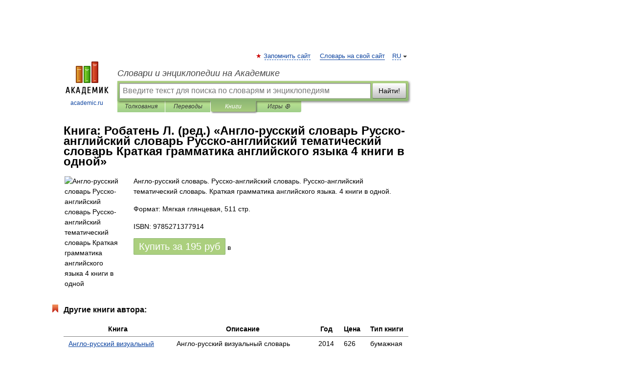

--- FILE ---
content_type: text/html; charset=UTF-8
request_url: https://books.academic.ru/book.nsf/65317957/%D0%90%D0%BD%D0%B3%D0%BB%D0%BE-%D1%80%D1%83%D1%81%D1%81%D0%BA%D0%B8%D0%B9+%D1%81%D0%BB%D0%BE%D0%B2%D0%B0%D1%80%D1%8C+%D0%A0%D1%83%D1%81%D1%81%D0%BA%D0%BE-%D0%B0%D0%BD%D0%B3%D0%BB%D0%B8%D0%B9%D1%81%D0%BA%D0%B8%D0%B9+%D1%81%D0%BB%D0%BE%D0%B2%D0%B0%D1%80%D1%8C+%D0%A0%D1%83%D1%81%D1%81%D0%BA%D0%BE-%D0%B0%D0%BD%D0%B3%D0%BB%D0%B8%D0%B9%D1%81%D0%BA%D0%B8%D0%B9+%D1%82%D0%B5%D0%BC%D0%B0%D1%82%D0%B8%D1%87%D0%B5%D1%81%D0%BA%D0%B8%D0%B9+%D1%81%D0%BB%D0%BE%D0%B2%D0%B0%D1%80%D1%8C+%D0%9A%D1%80%D0%B0%D1%82%D0%BA%D0%B0%D1%8F+%D0%B3%D1%80%D0%B0%D0%BC%D0%BC%D0%B0%D1%82%D0%B8%D0%BA%D0%B0+%D0%B0%D0%BD%D0%B3%D0%BB%D0%B8%D0%B9%D1%81%D0%BA%D0%BE%D0%B3%D0%BE+%D1%8F%D0%B7%D1%8B%D0%BA%D0%B0+4+%D0%BA%D0%BD%D0%B8%D0%B3%D0%B8+%D0%B2+%D0%BE%D0%B4%D0%BD%D0%BE%D0%B9
body_size: 12254
content:
<!DOCTYPE html>
<html lang="ru">
<head>


        <!-- Yandex.Market Widget -->
        <script async src="https://aflt.market.yandex.ru/widget/script/api" type="text/javascript"></script>
        <script type="text/javascript">
            (function (w) {
                function start() {
                    w.removeEventListener("YaMarketAffiliateLoad", start);
                    w.YaMarketAffiliate.createWidget({
                        containerId: "marketWidget",
                        type: "offers",
                        params: {
                            clid: 2300376,
                            metrikaCounterId: 40185884,
                            searchText: "Англо-русский словарь Русско-английский словарь Русско-английский тематический словарь Краткая грамматика английского языка 4 книги в одной",
                            themeId: 2,
                        }
                    });
                    w.YaMarketAffiliate.createWidget({
                        containerId: "marketWidget1",
                        type: "models",
                        params: {
                            clid: 2300376,
                            metrikaCounterId: 40185884,
                            searchText: "Англо-русский словарь Русско-английский словарь Русско-английский тематический словарь Краткая грамматика английского языка 4 книги в одной",
                            themeId: 4
                        }
                    });
                    w.YaMarketAffiliate.createWidget({
                        containerId: "marketWidget2",
                        type: "models",
                        params: {
                            clid: 2300376,
                            metrikaCounterId: 40185884,
                            searchText: "Англо-русский словарь Русско-английский словарь Русско-английский тематический словарь Краткая грамматика английского языка 4 книги в одной",
                            searchType: "also_viewed",
                            themeId: 1
                        }
                    });
                    w.YaMarketAffiliate.createWidget({
                        containerId: "marketWidget3",
                        type: "models",
                        params: {
                            clid: 2300376,
                            metrikaCounterId: 40185884,
                            searchText: "Англо-русский словарь Русско-английский словарь Русско-английский тематический словарь Краткая грамматика английского языка 4 книги в одной",
                            searchType: "accessories",
                            themeId: 1
                        }
                    });
                }

                w.YaMarketAffiliate
                    ? start()
                    : w.addEventListener("YaMarketAffiliateLoad", start);
            })(window);
        </script>
        <!-- End Yandex.Market Widget -->

	<meta http-equiv="Content-Type" content="text/html; charset=utf-8" />
	<title>Книга: Робатень Л. (ред.). Англо-русский словарь Русско-английский словарь Русско-английский тематический словарь Краткая грамматика английского языка 4 книги в одной</title>
	<meta name="Description" content="Англо-русский словарь. Русско-английский словарь. Русско-английский тематический словарь. Краткая грамматика английского языка. 4 книги в одной." />
	<!-- type: desktop C: ru  -->
	<meta name="Keywords" content="Книга" />

 
	<!--[if IE]>
	<meta http-equiv="cleartype" content="on" />
	<meta http-equiv="msthemecompatible" content="no"/>
	<![endif]-->

	<meta name="viewport" content="width=device-width, initial-scale=1, minimum-scale=1">

	
    <meta http-equiv='x-dns-prefetch-control' content='on'>
    <link rel="dns-prefetch" href="https://ajax.googleapis.com">
    <link rel="dns-prefetch" href="https://www.googletagservices.com">
    <link rel="dns-prefetch" href="https://www.google-analytics.com">
    <link rel="dns-prefetch" href="https://pagead2.googlesyndication.com">
    <link rel="dns-prefetch" href="https://ajax.googleapis.com">
    <link rel="dns-prefetch" href="https://an.yandex.ru">
    <link rel="dns-prefetch" href="https://mc.yandex.ru">

    <link rel="preload" href="/images/Logo.png"   as="image" >
    <link rel="preload" href="/images/Logo_h.png" as="image" >

	<meta property="og:title" content="Книга: Робатень Л. (ред.). Англо-русский словарь Русско-английский словарь Русско-английский тематический словарь Краткая грамматика английского языка 4 книги в одной" />
	<meta property="og:type" content="article" />
	<meta property="og:url" content="https://books.academic.ru/book.nsf/65317957/%D0%90%D0%BD%D0%B3%D0%BB%D0%BE-%D1%80%D1%83%D1%81%D1%81%D0%BA%D0%B8%D0%B9+%D1%81%D0%BB%D0%BE%D0%B2%D0%B0%D1%80%D1%8C+%D0%A0%D1%83%D1%81%D1%81%D0%BA%D0%BE-%D0%B0%D0%BD%D0%B3%D0%BB%D0%B8%D0%B9%D1%81%D0%BA%D0%B8%D0%B9+%D1%81%D0%BB%D0%BE%D0%B2%D0%B0%D1%80%D1%8C+%D0%A0%D1%83%D1%81%D1%81%D0%BA%D0%BE-%D0%B0%D0%BD%D0%B3%D0%BB%D0%B8%D0%B9%D1%81%D0%BA%D0%B8%D0%B9+%D1%82%D0%B5%D0%BC%D0%B0%D1%82%D0%B8%D1%87%D0%B5%D1%81%D0%BA%D0%B8%D0%B9+%D1%81%D0%BB%D0%BE%D0%B2%D0%B0%D1%80%D1%8C+%D0%9A%D1%80%D0%B0%D1%82%D0%BA%D0%B0%D1%8F+%D0%B3%D1%80%D0%B0%D0%BC%D0%BC%D0%B0%D1%82%D0%B8%D0%BA%D0%B0+%D0%B0%D0%BD%D0%B3%D0%BB%D0%B8%D0%B9%D1%81%D0%BA%D0%BE%D0%B3%D0%BE+%D1%8F%D0%B7%D1%8B%D0%BA%D0%B0+4+%D0%BA%D0%BD%D0%B8%D0%B3%D0%B8+%D0%B2+%D0%BE%D0%B4%D0%BD%D0%BE%D0%B9" />
	<meta property="og:image" content="https://academic.ru/images/Logo_social_ru.png?3" />
	<meta property="og:description" content="Англо-русский словарь. Русско-английский словарь. Русско-английский тематический словарь. Краткая грамматика английского языка. 4 книги в одной." />
	<meta property="og:site_name" content="Словари и энциклопедии на Академике" />
	<link rel="search" type="application/opensearchdescription+xml" title="Словари и энциклопедии на Академике" href="//dic.academic.ru/dicsearch.xml" />
	<meta name="ROBOTS" content="ALL" />
	<link rel="canonical" href="https://books.academic.ru/book.nsf/65317957/%D0%90%D0%BD%D0%B3%D0%BB%D0%BE-%D1%80%D1%83%D1%81%D1%81%D0%BA%D0%B8%D0%B9+%D1%81%D0%BB%D0%BE%D0%B2%D0%B0%D1%80%D1%8C+%D0%A0%D1%83%D1%81%D1%81%D0%BA%D0%BE-%D0%B0%D0%BD%D0%B3%D0%BB%D0%B8%D0%B9%D1%81%D0%BA%D0%B8%D0%B9+%D1%81%D0%BB%D0%BE%D0%B2%D0%B0%D1%80%D1%8C+%D0%A0%D1%83%D1%81%D1%81%D0%BA%D0%BE-%D0%B0%D0%BD%D0%B3%D0%BB%D0%B8%D0%B9%D1%81%D0%BA%D0%B8%D0%B9+%D1%82%D0%B5%D0%BC%D0%B0%D1%82%D0%B8%D1%87%D0%B5%D1%81%D0%BA%D0%B8%D0%B9+%D1%81%D0%BB%D0%BE%D0%B2%D0%B0%D1%80%D1%8C+%D0%9A%D1%80%D0%B0%D1%82%D0%BA%D0%B0%D1%8F+%D0%B3%D1%80%D0%B0%D0%BC%D0%BC%D0%B0%D1%82%D0%B8%D0%BA%D0%B0+%D0%B0%D0%BD%D0%B3%D0%BB%D0%B8%D0%B9%D1%81%D0%BA%D0%BE%D0%B3%D0%BE+%D1%8F%D0%B7%D1%8B%D0%BA%D0%B0+4+%D0%BA%D0%BD%D0%B8%D0%B3%D0%B8+%D0%B2+%D0%BE%D0%B4%D0%BD%D0%BE%D0%B9" />

<!-- d/t desktop  -->

    <script>
      window.CaramelDomain = "academic.ru";
      const caramelJS = document.createElement('script'); 
      caramelJS.src = "https://ads.digitalcaramel.com/caramel.js?ts="+new Date().getTime();
      caramelJS.async = true;
      document.head.appendChild(caramelJS);
    </script>


    <script>window.yaContextCb = window.yaContextCb || [] </script> 
    <script async src="https://yandex.ru/ads/system/context.js"></script>

    
<!-- +++++ ab_flag=1 fa_flag=2 +++++ -->

<style type="text/css">
div.hidden,#sharemenu,div.autosuggest,#contextmenu,#ad_top,#ad_bottom,#ad_right,#ad_top2,#restrictions,#footer ul + div,#TerminsNavigationBar,#top-menu,#lang,#search-tabs,#search-box .translate-lang,#translate-arrow,#dic-query,#logo img.h,#t-direction-head,#langbar,.smm{display:none}p,ul{list-style-type:none;margin:0 0 15px}ul li{margin-bottom:6px}.content ul{list-style-type:disc}*{padding:0;margin:0}html,body{height:100%}body{padding:0;margin:0;color:#000;font:14px Helvetica,Arial,Tahoma,sans-serif;background:#fff;line-height:1.5em}a{color:#0d44a0;text-decoration:none}h1{font-size:24px;margin:0 0 18px}h2{font-size:20px;margin:0 0 14px}h3{font-size:16px;margin:0 0 10px}h1 a,h2 a{color:#454545!important}#page{margin:0 auto}#page{min-height:100%;position:relative;padding-top:105px}#page{width:720px;padding-right:330px}* html #page{height:100%}#header{position:relative;height:122px}#logo{float:left;margin-top:21px;width:125px}#logo a.img{width:90px;margin:0 0 0 16px}#logo a.img.logo-en{margin-left:13px}#logo a{display:block;font-size:12px;text-align:center;word-break:break-all}#site-title{padding-top:35px;margin:0 0 5px 135px}#site-title a{color:#000;font-size:18px;font-style:italic;display:block;font-weight:400}#search-box{margin-left:135px;border-top-right-radius:3px;border-bottom-right-radius:3px;padding:4px;position:relative;background:#abcf7e;min-height:33px}#search-box.dic{background:#896744}#search-box table{border-spacing:0;border-collapse:collapse;width:100%}#search-box table td{padding:0;vertical-align:middle}#search-box table td:first-child{padding-right:3px}#search-box table td:last-child{width:1px}#search-query,#dic-query,.translate-lang{padding:6px;font-size:16px;height:18px;border:1px solid #949494;width:100%;box-sizing:border-box;height:32px;float:none;margin:0;background:white;float:left;border-radius:0!important}#search-button{width:70px;height:32px;text-align:center;border:1px solid #7a8e69;border-radius:3px;background:#e0e0e0}#search-tabs{display:block;margin:0 15px 0 135px;padding:0;list-style-type:none}#search-tabs li{float:left;min-width:70px;max-width:140px;padding:0 15px;height:23px;line-height:23px;background:#bde693;text-align:center;margin-right:1px}#search-box.dic + #search-tabs li{background:#C9A784}#search-tabs li:last-child{border-bottom-right-radius:3px}#search-tabs li a{color:#353535;font-style:italic;font-size:12px;display:block;white-space:nowrap;text-overflow:ellipsis;overflow:hidden}#search-tabs li.active{height:22px;line-height:23px;position:relative;background:#abcf7e;border-bottom-left-radius:3px;border-bottom-right-radius:3px}#search-box.dic + #search-tabs li.active{background:#896744}#search-tabs li.active a{color:white}#content{clear:both;margin:30px 0;padding-left:15px}#content a{text-decoration:underline}#content .breadcrumb{margin-bottom:20px}#search_sublinks,#search_links{margin-bottom:8px;margin-left:-8px}#search_sublinks a,#search_links a{padding:3px 8px 1px;border-radius:2px}#search_sublinks a.active,#search_links a.active{color:#000 !important;background:#bde693;text-decoration:none!important}.term{color:saddlebrown}@media(max-width:767px){.hideForMobile{display:none}#header{height:auto}#page{padding:5px;width:auto}#logo{float:none;width:144px;text-align:left;margin:0;padding-top:5px}#logo a{height:44px;overflow:hidden;text-align:left}#logo img.h{display:initial;width:144px;height:44px}#logo img.v{display:none}#site-title{padding:0;margin:10px 0 5px}#search-box,#search-tabs{clear:both;margin:0;width:auto;padding:4px}#search-box.translate #search-query{width:100%;margin-bottom:4px}#search-box.translate #td-search{overflow:visible;display:table-cell}ul#search-tabs{white-space:nowrap;margin-top:5px;overflow-x:auto;overflow-y:hidden}ul#search-tabs li,ul#search-tabs li.active{background:none!important;box-shadow:none;min-width:0;padding:0 5px;float:none;display:inline-block}ul#search-tabs li a{border-bottom:1px dashed green;font-style:normal;color:green;font-size:16px}ul#search-tabs li.active a{color:black;border-bottom-color:white;font-weight:700}ul#search-tabs li a:hover,ul#search-tabs li.active a:hover{color:black}#content{margin:15px 0}.h250{height:280px;max-height:280px;overflow:hidden;margin:25px 0 25px 0}
}.book_cover{margin-right:10px;padding-right:10px;max-width:200px;max-height:400px}@media (max-width: 767px){#book_partner{display:none}.book_cover{max-width:90%}}</style>

	<link rel="shortcut icon" href="https://academic.ru/favicon.ico" type="image/x-icon" sizes="16x16" />
	<link rel="shortcut icon" href="https://academic.ru/images/icon.ico" type="image/x-icon" sizes="32x32" />
    <link rel="shortcut icon" href="https://academic.ru/images/icon.ico" type="image/x-icon" sizes="48x48" />
    
    <link rel="icon" type="image/png" sizes="16x16" href="/images/Logo_16x16_transparent.png" />
    <link rel="icon" type="image/png" sizes="32x32" href="/images/Logo_32x32_transparent.png" />
    <link rel="icon" type="image/png" sizes="48x48" href="/images/Logo_48x48_transparent.png" />
    <link rel="icon" type="image/png" sizes="64x64" href="/images/Logo_64x64_transparent.png" />
    <link rel="icon" type="image/png" sizes="128x128" href="/images/Logo_128x128_transparent.png" />

    <link rel="apple-touch-icon" sizes="57x57"   href="/images/apple-touch-icon-57x57.png" />
    <link rel="apple-touch-icon" sizes="60x60"   href="/images/apple-touch-icon-60x60.png" />
    <link rel="apple-touch-icon" sizes="72x72"   href="/images/apple-touch-icon-72x72.png" />
    <link rel="apple-touch-icon" sizes="76x76"   href="/images/apple-touch-icon-76x76.png" />
    <link rel="apple-touch-icon" sizes="114x114" href="/images/apple-touch-icon-114x114.png" />
    <link rel="apple-touch-icon" sizes="120x120" href="/images/apple-touch-icon-120x120.png" />
  
    <!-- link rel="mask-icon" href="/images/safari-pinned-tab.svg" color="#5bbad5" -->
    <meta name="msapplication-TileColor" content="#00aba9" />
    <meta name="msapplication-config" content="/images/browserconfig.xml" />
    <meta name="theme-color" content="#ffffff" />

    <meta name="apple-mobile-web-app-capable" content="yes" />
    <meta name="apple-mobile-web-app-status-bar-style" content="black /">


<script type="text/javascript">
  (function(i,s,o,g,r,a,m){i['GoogleAnalyticsObject']=r;i[r]=i[r]||function(){
  (i[r].q=i[r].q||[]).push(arguments)},i[r].l=1*new Date();a=s.createElement(o),
  m=s.getElementsByTagName(o)[0];a.async=1;a.src=g;m.parentNode.insertBefore(a,m)
  })(window,document,'script','//www.google-analytics.com/analytics.js','ga');

  ga('create', 'UA-2754246-1', 'auto');
  ga('require', 'displayfeatures');

  ga('set', 'dimension1', '');
  ga('set', 'dimension2', 'book');
  ga('set', 'dimension3', '1');

  ga('send', 'pageview');

</script>


<script type="text/javascript">
	if(typeof(console) == 'undefined' ) console = {};
	if(typeof(console.log) == 'undefined' ) console.log = function(){};
	if(typeof(console.warn) == 'undefined' ) console.warn = function(){};
	if(typeof(console.error) == 'undefined' ) console.error = function(){};
	if(typeof(console.time) == 'undefined' ) console.time = function(){};
	if(typeof(console.timeEnd) == 'undefined' ) console.timeEnd = function(){};
	Academic = {};
	Academic.sUserLanguage = 'ru';
	Academic.sDomainURL = '';
	Academic.sMainDomainURL = '//dic.academic.ru/';
	Academic.sTranslateDomainURL = '//translate.academic.ru/';
	Academic.deviceType = 'desktop';
		Academic.Lang = {};
	Academic.Lang.sTermNotFound = 'Термин, отвечающий запросу, не найден'; 
</script>


<!--  Вариокуб -->
<script type="text/javascript">
    (function(e, x, pe, r, i, me, nt){
    e[i]=e[i]||function(){(e[i].a=e[i].a||[]).push(arguments)},
    me=x.createElement(pe),me.async=1,me.src=r,nt=x.getElementsByTagName(pe)[0],me.addEventListener("error",function(){function cb(t){t=t[t.length-1],"function"==typeof t&&t({flags:{}})};Array.isArray(e[i].a)&&e[i].a.forEach(cb);e[i]=function(){cb(arguments)}}),nt.parentNode.insertBefore(me,nt)})
    (window, document, "script", "https://abt.s3.yandex.net/expjs/latest/exp.js", "ymab");

    ymab("metrika.70309897", "init"/*, {clientFeatures}, {callback}*/);
    ymab("metrika.70309897", "setConfig", {enableSetYmUid: true});
</script>





</head>
<body>

<div id="ad_top">
<!-- top bnr -->
<div class="banner" style="max-height: 90px; overflow: hidden; display: inline-block;">




<!-- Yandex.RTB R-A-12643772-1 -->
<div id="yandex_rtb_R-A-12643772-1"></div>
<script>
window.yaContextCb.push(() => {
    Ya.Context.AdvManager.render({
        "blockId": "R-A-12643772-1",
        "renderTo": "yandex_rtb_R-A-12643772-1"
    })
})
</script>


</div> <!-- top banner  -->




</div>
	<div id="page"  >








			<div id="header">
				<div id="logo">
					<a href="//academic.ru">
						<img src="//academic.ru/images/Logo.png" class="v" alt="academic.ru" width="88" height="68" />
						<img src="//academic.ru/images/Logo_h.png" class="h" alt="academic.ru" width="144" height="44" />
						<br />
						academic.ru					</a>
				</div>
					<ul id="top-menu">
						<li id="lang">
							<a href="#" class="link">RU</a>

							<ul id="lang-menu">

							<li><a href="//en-academic.com">EN</a></li>
<li><a href="//de-academic.com">DE</a></li>
<li><a href="//es-academic.com">ES</a></li>
<li><a href="//fr-academic.com">FR</a></li>
							</ul>
						</li>
						<!--li><a class="android" href="//dic.academic.ru/android.php">Android версия</a></li-->
						<!--li><a class="apple" href="//dic.academic.ru/apple.php">iPhone/iPad версия</a></li-->
						<li><a class="add-fav link" href="#" onClick="add_favorite(this);">Запомнить сайт</a></li>
						<li><a href="//partners.academic.ru/partner_proposal.php" target="_blank">Словарь на свой сайт</a></li>
						<!--li><a href="#">Форум</a></li-->
					</ul>
					<h2 id="site-title">
						<a href="//academic.ru">Словари и энциклопедии на Академике</a>
					</h2>

					<div id="search-box">
						<form action="/searchall.php" method="get" name="formSearch">

<table><tr><td id="td-search">

							<input type="text" name="SWord" id="search-query" required
							value=""
							title="Введите текст для поиска по словарям и энциклопедиям" placeholder="Введите текст для поиска по словарям и энциклопедиям"
							autocomplete="off">


<div class="translate-lang">
	<select name="from" id="translateFrom">
				<option value="xx">Все языки</option><option value="ru" selected>Русский</option><option value="en">Английский</option><option value="fr">Французский</option><option value="de">Немецкий</option><option value="es">Испанский</option><option disabled>────────</option><option value="sq">Албанский</option><option value="al">Алтайский</option><option value="ar">Арабский</option><option value="an">Арагонский</option><option value="hy">Армянский</option><option value="rp">Арумынский</option><option value="at">Астурийский</option><option value="af">Африкаанс</option><option value="bb">Багобо</option><option value="eu">Баскский</option><option value="ba">Башкирский</option><option value="be">Белорусский</option><option value="bg">Болгарский</option><option value="bu">Бурятский</option><option value="cy">Валлийский</option><option value="wr">Варайский</option><option value="hu">Венгерский</option><option value="vp">Вепсский</option><option value="hs">Верхнелужицкий</option><option value="vi">Вьетнамский</option><option value="ht">Гаитянский</option><option value="el">Греческий</option><option value="ka">Грузинский</option><option value="gn">Гуарани</option><option value="gd">Гэльский</option><option value="da">Датский</option><option value="dl">Долганский</option><option value="pr">Древнерусский язык</option><option value="he">Иврит</option><option value="yi">Идиш</option><option value="in">Ингушский</option><option value="id">Индонезийский</option><option value="ik">Инупиак</option><option value="ga">Ирландский</option><option value="is">Исландский</option><option value="it">Итальянский</option><option value="yo">Йоруба</option><option value="kk">Казахский</option><option value="kc">Карачаевский</option><option value="ca">Каталанский</option><option value="qy">Квенья</option><option value="qu">Кечуа</option><option value="ky">Киргизский</option><option value="zh">Китайский</option><option value="go">Клингонский</option><option value="kv">Коми</option><option value="mm">Коми</option><option value="ko">Корейский</option><option value="cr">Кри</option><option value="ct">Крымскотатарский</option><option value="kp">Кумыкский</option><option value="ku">Курдский</option><option value="km">Кхмерский</option><option value="la">Латинский</option><option value="lv">Латышский</option><option value="ln">Лингала</option><option value="lt">Литовский</option><option value="lb">Люксембургский</option><option value="mu">Майя</option><option value="mk">Македонский</option><option value="ms">Малайский</option><option value="ma">Маньчжурский</option><option value="mi">Маори</option><option value="mj">Марийский</option><option value="mc">Микенский</option><option value="mf">Мокшанский</option><option value="mn">Монгольский</option><option value="nu">Науатль</option><option value="nl">Нидерландский</option><option value="og">Ногайский</option><option value="no">Норвежский</option><option value="oa">Орокский</option><option value="os">Осетинский</option><option value="ot">Османский</option><option value="pi">Пали</option><option value="pm">Папьяменто</option><option value="pa">Пенджабский</option><option value="fa">Персидский</option><option value="pl">Польский</option><option value="pt">Португальский</option><option value="ro">Румынский, Молдавский</option><option value="sa">Санскрит</option><option value="se">Северносаамский</option><option value="sr">Сербский</option><option value="ld">Сефардский</option><option value="sz">Силезский</option><option value="sk">Словацкий</option><option value="sl">Словенский</option><option value="sw">Суахили</option><option value="tl">Тагальский</option><option value="tg">Таджикский</option><option value="th">Тайский</option><option value="tt">Татарский</option><option value="tw">Тви</option><option value="bo">Тибетский</option><option value="tf">Тофаларский</option><option value="tv">Тувинский</option><option value="tr">Турецкий</option><option value="tk">Туркменский</option><option value="ud">Удмуртский</option><option value="uz">Узбекский</option><option value="ug">Уйгурский</option><option value="uk">Украинский</option><option value="ur">Урду</option><option value="uu">Урумский</option><option value="fo">Фарерский</option><option value="fi">Финский</option><option value="hi">Хинди</option><option value="hr">Хорватский</option><option value="cu">Церковнославянский (Старославянский)</option><option value="ke">Черкесский</option><option value="ck">Чероки</option><option value="ce">Чеченский</option><option value="cs">Чешский</option><option value="cv">Чувашский</option><option value="cn">Шайенского</option><option value="sv">Шведский</option><option value="cj">Шорский</option><option value="sx">Шумерский</option><option value="ev">Эвенкийский</option><option value="gw">Эльзасский</option><option value="mv">Эрзянский</option><option value="eo">Эсперанто</option><option value="et">Эстонский</option><option value="ya">Юпийский</option><option value="sh">Якутский</option><option value="ja">Японский</option>	</select>
</div>
<div id="translate-arrow"><a>&nbsp;</a></div>
<div class="translate-lang">
	<select name="to" id="translateOf">
				<option value="xx" selected>Все языки</option><option value="ru">Русский</option><option value="en">Английский</option><option value="fr">Французский</option><option value="de">Немецкий</option><option value="es">Испанский</option><option disabled>────────</option><option value="av">Аварский</option><option value="ad">Адыгейский</option><option value="az">Азербайджанский</option><option value="ai">Айнский язык</option><option value="al">Алтайский</option><option value="ar">Арабский</option><option value="hy">Армянский</option><option value="eu">Баскский</option><option value="ba">Башкирский</option><option value="be">Белорусский</option><option value="hu">Венгерский</option><option value="vp">Вепсский</option><option value="vd">Водский</option><option value="el">Греческий</option><option value="da">Датский</option><option value="he">Иврит</option><option value="yi">Идиш</option><option value="iz">Ижорский</option><option value="in">Ингушский</option><option value="id">Индонезийский</option><option value="is">Исландский</option><option value="it">Итальянский</option><option value="kk">Казахский</option><option value="kc">Карачаевский</option><option value="zh">Китайский</option><option value="kv">Коми</option><option value="ct">Крымскотатарский</option><option value="kp">Кумыкский</option><option value="la">Латинский</option><option value="lv">Латышский</option><option value="lt">Литовский</option><option value="mj">Марийский</option><option value="mf">Мокшанский</option><option value="mn">Монгольский</option><option value="nl">Нидерландский</option><option value="no">Норвежский</option><option value="os">Осетинский</option><option value="fa">Персидский</option><option value="pl">Польский</option><option value="pt">Португальский</option><option value="sk">Словацкий</option><option value="sl">Словенский</option><option value="sw">Суахили</option><option value="tg">Таджикский</option><option value="th">Тайский</option><option value="tt">Татарский</option><option value="tr">Турецкий</option><option value="tk">Туркменский</option><option value="ud">Удмуртский</option><option value="uz">Узбекский</option><option value="ug">Уйгурский</option><option value="uk">Украинский</option><option value="uu">Урумский</option><option value="fi">Финский</option><option value="cu">Церковнославянский (Старославянский)</option><option value="ce">Чеченский</option><option value="cs">Чешский</option><option value="cv">Чувашский</option><option value="sv">Шведский</option><option value="cj">Шорский</option><option value="ev">Эвенкийский</option><option value="mv">Эрзянский</option><option value="eo">Эсперанто</option><option value="et">Эстонский</option><option value="sh">Якутский</option><option value="ja">Японский</option>	</select>
</div>
<input type="hidden" name="did" id="did-field" value="" />
<input type="hidden" id="search-type" name="stype" value="10" />

</td><td>

							<button id="search-button">Найти!</button>

</td></tr></table>

						</form>

						<input type="text" name="dic_query" id="dic-query"
						title="Интерактивное оглавление. Вводите нужный Вам термин" placeholder="Интерактивное оглавление. Вводите нужный Вам термин"
						autocomplete="off" >


					</div>
				  <ul id="search-tabs">
    <li data-search-type="0" id="interpretations" ><a href="#" onclick="return false;">Толкования</a></li>
    <li data-search-type="1"  id="translations" ><a href="#" onclick="return false;">Переводы</a></li>
    <li data-search-type="10" id="books"        class="active"    ><a href="#" onclick="return false;">Книги       </a></li>
    <li data-search-type="88" id="games"            ><a href="https://games.academic.ru" title="Бесплатные игры" >Игры ⚽</a></li>
  </ul>
				</div>

	
<div id="ad_top2"></div>	
			<div id="content">

				<div class="content" itemscope itemtype="//data-vocabulary.org/Product">
				<div itemscope itemtype="//data-vocabulary.org/Breadcrumb">

				</div>
					<meta itemprop="category" content="Media > Books" />
					<meta itemprop="identifier" content="isbn:9785271377914" />
					<div class="title">
						<h1 style="margin-top:10px"><span itemprop="title">Книга: </span><span itemprop="name">Робатень Л. (ред.) &#171;Англо-русский словарь Русско-английский словарь Русско-английский тематический словарь Краткая грамматика английского языка 4 книги в одной&#187;</span></h1>
					</div>
<table width="100%" cellpadding="2">
<tr><td width="20%" valign="top">
<img src="http://img-gorod.ru/web/230/2308284/jpg/2308284_detail.jpg" border=0 align="left" class="book_cover" alt="Англо-русский словарь Русско-английский словарь Русско-английский тематический словарь Краткая грамматика английского языка 4 книги в одной"/>
</td>
<td valign="top" style="text-align:left;">
<p itemprop="description">Англо-русский словарь. Русско-английский словарь. Русско-английский тематический словарь. Краткая грамматика английского языка. 4 книги в одной.</p>
<p>Формат: Мягкая глянцевая, 511 стр. </p>
<p itemprop="offerDetails" itemscope itemtype="//data-vocabulary.org/Offer">
<span itemprop="identifier" content="isbn:9785271377914">
<p>ISBN: 9785271377914</p>
<p><a class="big_green" rel="nofollow" href="//dic.academic.ru/jump.php?t=7379cba2&amp;j=%2Fad.admitad.com%2Fg%2Fq6gfnfvsq075e351e99ea804937a48%2F%3Fi%3D5%26f_id%3D14636%26ulp%3Dhttps%253A%252F%252Fwww.chitai-gorod.ru%252Fcatalog%252Fbook%252F265907%252F" target="_blank">Купить за <span itemprop="price" content="195">195</span> <span itemprop="currency" content="RUR">руб</span></a> <span>в </span></p>
</span><div></div>
</p>
</td></tr>
</table>
<div id="book_partner"><script type="text/topadvert">
          load_event: page_load
          feed_id: 11060
      pattern_id: 7291
      book_author: Робатень Л. (ред.)
      book_name: Англо-русский словарь Русско-английский словарь Русско-английский тематический словарь Краткая грамматика английского языка 4 книги в одной
      </script><script type="text/javascript" charset="utf-8" defer="defer" async="async" src="//loader.adrelayer.com/load.js"></script></div>


					<div class="other-info">
<div class="holder"><h3 class="dictionary">Другие книги автора:</h3>
<table cellspacing="0" id="booktable"><thead><tr><th>Книга</th><th>Описание</th><th class="hideForMobile">Год</th><th class="hideForMobile">Цена</th><th class="hideForMobile">Тип книги</th></tr></thead><tbody>
<tr><td><a href="//books.academic.ru/book.nsf/65322909/%D0%90%D0%BD%D0%B3%D0%BB%D0%BE-%D1%80%D1%83%D1%81%D1%81%D0%BA%D0%B8%D0%B9+%D0%B2%D0%B8%D0%B7%D1%83%D0%B0%D0%BB%D1%8C%D0%BD%D1%8B%D0%B9+%D1%81%D0%BB%D0%BE%D0%B2%D0%B0%D1%80%D1%8C">Англо-русский визуальный словарь</a></td><td>Англо-русский визуальный словарь содержит свыше 3500 иллюстраций и около 6500 слов и выражений.. Подробно&#8230; —  (формат: Интегральная, 511 стр.)    <a href="//books.academic.ru/book.nsf/65322909/%D0%90%D0%BD%D0%B3%D0%BB%D0%BE-%D1%80%D1%83%D1%81%D1%81%D0%BA%D0%B8%D0%B9+%D0%B2%D0%B8%D0%B7%D1%83%D0%B0%D0%BB%D1%8C%D0%BD%D1%8B%D0%B9+%D1%81%D0%BB%D0%BE%D0%B2%D0%B0%D1%80%D1%8C">Подробнее...</a></td><td class="year hideForMobile">2014</td><td class="price hideForMobile">626</td><td class="hideForMobile">бумажная книга</td></tr>
<tr><td><a href="//books.academic.ru/book.nsf/65323426/%D0%90%D0%BD%D0%B3%D0%BB%D0%B8%D0%B9%D1%81%D0%BA%D0%B8%D0%B5+%D0%BF%D1%80%D0%B5%D0%B4%D0%BB%D0%BE%D0%B3%D0%B8+%D0%B7%D0%BD%D0%B0%D1%87%D0%B5%D0%BD%D0%B8%D0%B5+%D0%B8+%D1%83%D0%BF%D0%BE%D1%82%D1%80%D0%B5%D0%B1%D0%BB%D0%B5%D0%BD%D0%B8%D0%B5">Английские предлоги значение и употребление</a></td><td>Английские предлоги: значение и употребление — справочник-самоучитель для изучающих английский язык на&#8230; —  (формат: Интегральная, 127 стр.)    <a href="//books.academic.ru/book.nsf/65323426/%D0%90%D0%BD%D0%B3%D0%BB%D0%B8%D0%B9%D1%81%D0%BA%D0%B8%D0%B5+%D0%BF%D1%80%D0%B5%D0%B4%D0%BB%D0%BE%D0%B3%D0%B8+%D0%B7%D0%BD%D0%B0%D1%87%D0%B5%D0%BD%D0%B8%D0%B5+%D0%B8+%D1%83%D0%BF%D0%BE%D1%82%D1%80%D0%B5%D0%B1%D0%BB%D0%B5%D0%BD%D0%B8%D0%B5">Подробнее...</a></td><td class="year hideForMobile">2013</td><td class="price hideForMobile">187</td><td class="hideForMobile">бумажная книга</td></tr>
<tr><td><a href="//books.academic.ru/book.nsf/65359002/%D0%A1%D0%BE%D0%B2%D1%80%D0%B5%D0%BC%D0%B5%D0%BD%D0%BD%D1%8B%D0%B9+%D0%B0%D0%BD%D0%B3%D0%BB%D0%BE-%D1%80%D1%83%D1%81%D1%81%D0%BA%D0%B8%D0%B9+%D1%80%D1%83%D1%81%D1%81%D0%BA%D0%BE-%D0%B0%D0%BD%D0%B3%D0%BB%D0%B8%D0%B9%D1%81%D0%BA%D0%B8%D0%B9+%D1%81%D0%BB%D0%BE%D0%B2%D0%B0%D1%80%D1%8C+%D1%81+%D1%82%D1%80%D0%B0%D0%BD%D1%81%D0%BA%D1%80%D0%B8%D0%BF%D1%86%D0%B8%D0%B5%D0%B9+%D0%B2+%D0%BE%D0%B1%D0%B5%D0%B8%D1%85+%D1%87%D0%B0%D1%81%D1%82%D1%8F%D1%85+%D0%9A%D1%80%D0%B0%D1%82%D0%BA%D0%B0+%D0%B3%D1%80%D0%B0%D0%BC%D0%BC%D0%B0%D1%82%D0%B8%D0%BA%D0%B0+%D0%B0%D0%BD%D0%B3%D0%BB%D0%B8%D0%B9%D1%81%D0%BA%D0%BE%D0%B3%D0%BE+%D1%8F%D0%B7%D1%8B%D0%BA%D0%B0">Современный англо-русский русско-английский словарь с транскрипцией в обеих частях Кратка грамматика английского языка</a></td><td>5 000 слов в англо-русской части, около 4 500 слов в русско-английской части и около 13 000 наиболее употребительных&#8230; —  (формат: Твердая глянцевая, 640 стр.)    <a href="//books.academic.ru/book.nsf/65359002/%D0%A1%D0%BE%D0%B2%D1%80%D0%B5%D0%BC%D0%B5%D0%BD%D0%BD%D1%8B%D0%B9+%D0%B0%D0%BD%D0%B3%D0%BB%D0%BE-%D1%80%D1%83%D1%81%D1%81%D0%BA%D0%B8%D0%B9+%D1%80%D1%83%D1%81%D1%81%D0%BA%D0%BE-%D0%B0%D0%BD%D0%B3%D0%BB%D0%B8%D0%B9%D1%81%D0%BA%D0%B8%D0%B9+%D1%81%D0%BB%D0%BE%D0%B2%D0%B0%D1%80%D1%8C+%D1%81+%D1%82%D1%80%D0%B0%D0%BD%D1%81%D0%BA%D1%80%D0%B8%D0%BF%D1%86%D0%B8%D0%B5%D0%B9+%D0%B2+%D0%BE%D0%B1%D0%B5%D0%B8%D1%85+%D1%87%D0%B0%D1%81%D1%82%D1%8F%D1%85+%D0%9A%D1%80%D0%B0%D1%82%D0%BA%D0%B0+%D0%B3%D1%80%D0%B0%D0%BC%D0%BC%D0%B0%D1%82%D0%B8%D0%BA%D0%B0+%D0%B0%D0%BD%D0%B3%D0%BB%D0%B8%D0%B9%D1%81%D0%BA%D0%BE%D0%B3%D0%BE+%D1%8F%D0%B7%D1%8B%D0%BA%D0%B0">Подробнее...</a></td><td class="year hideForMobile">2015</td><td class="price hideForMobile">186</td><td class="hideForMobile">бумажная книга</td></tr>
<tr><td><a href="//books.academic.ru/book.nsf/65359281/%D0%A1%D0%B0%D0%BC%D1%8B%D0%B5+%D0%BB%D1%83%D1%87%D1%88%D0%B8%D0%B5+%D0%B0%D0%BD%D0%B3%D0%BB%D0%B8%D0%B9%D1%81%D0%BA%D0%B8%D0%B5+%D0%B0%D0%BD%D0%B5%D0%BA%D0%B4%D0%BE%D1%82%D1%8B+CD">Самые лучшие английские анекдоты CD</a></td><td>Чтение шуток и занимательных историй - верный способ быстрого расширения словарного запаса и&#8230; —  (формат: Мягкая бумажная, 160 стр.)    <a href="//books.academic.ru/book.nsf/65359281/%D0%A1%D0%B0%D0%BC%D1%8B%D0%B5+%D0%BB%D1%83%D1%87%D1%88%D0%B8%D0%B5+%D0%B0%D0%BD%D0%B3%D0%BB%D0%B8%D0%B9%D1%81%D0%BA%D0%B8%D0%B5+%D0%B0%D0%BD%D0%B5%D0%BA%D0%B4%D0%BE%D1%82%D1%8B+CD">Подробнее...</a></td><td class="year hideForMobile">2015</td><td class="price hideForMobile">162</td><td class="hideForMobile">бумажная книга</td></tr>
<tr><td><a href="//books.academic.ru/book.nsf/65359545/%D0%90%D0%BD%D0%B3%D0%BB%D0%B8%D0%B9%D1%81%D0%BA%D0%B8%D0%B5+%D1%81%D0%BA%D0%B0%D0%B7%D0%BA%D0%B8+English+Fairy+Tales+1+%D1%83%D1%80%D0%BE%D0%B2%D0%B5%D0%BD%D1%8C+%D0%A1%D0%BB%D0%BE%D0%B2%D0%B0%D1%80%D1%8C+%D0%BA%D0%BE%D0%BC%D0%BC%D0%B5%D0%BD%D1%82%D0%B0%D1%80%D0%B8%D0%B8+%D1%83%D0%BF%D1%80%D0%B0%D0%B6%D0%BD%D0%B5%D0%BD%D0%B8%D1%8F">Английские сказки English Fairy Tales 1 уровень Словарь комментарии упражнения</a></td><td>Один из лучших способов начать изучение английского языка -это чтение простых сказок... Книга включает самые&#8230; —  (формат: Мягкая бумажная, 96 стр.)    <a href="//books.academic.ru/book.nsf/65359545/%D0%90%D0%BD%D0%B3%D0%BB%D0%B8%D0%B9%D1%81%D0%BA%D0%B8%D0%B5+%D1%81%D0%BA%D0%B0%D0%B7%D0%BA%D0%B8+English+Fairy+Tales+1+%D1%83%D1%80%D0%BE%D0%B2%D0%B5%D0%BD%D1%8C+%D0%A1%D0%BB%D0%BE%D0%B2%D0%B0%D1%80%D1%8C+%D0%BA%D0%BE%D0%BC%D0%BC%D0%B5%D0%BD%D1%82%D0%B0%D1%80%D0%B8%D0%B8+%D1%83%D0%BF%D1%80%D0%B0%D0%B6%D0%BD%D0%B5%D0%BD%D0%B8%D1%8F">Подробнее...</a></td><td class="year hideForMobile">2015</td><td class="price hideForMobile">94</td><td class="hideForMobile">бумажная книга</td></tr>
<tr><td><a href="//books.academic.ru/book.nsf/65359572/%D0%90%D0%BD%D0%B3%D0%BB%D0%BE-%D1%80%D1%83%D1%81%D1%81%D0%BA%D0%B8%D0%B9+%D0%A0%D1%83%D1%81%D1%81%D0%BA%D0%BE-%D0%B0%D0%BD%D0%B3%D0%BB%D0%B8%D0%B9%D1%81%D0%BA%D0%B8%D0%B9+%D1%81%D0%BB%D0%BE%D0%B2%D0%B0%D1%80%D1%8C+%D0%93%D1%80%D0%B0%D0%BC%D0%BC%D0%B0%D1%82%D0%B8%D0%BA%D0%B0+%D0%B0%D0%BD%D0%B3%D0%BB%D0%B8%D0%B9%D1%81%D0%BA%D0%BE%D0%B3%D0%BE+%D1%8F%D0%B7%D1%8B%D0%BA%D0%B0+3+%D0%BA%D0%BD%D0%B8%D0%B3%D0%B8+%D0%B2+%D0%BE%D0%B4%D0%BD%D0%BE%D0%B9">Англо-русский Русско-английский словарь Грамматика английского языка 3 книги в одной</a></td><td>Словарь состоит из 3 книг: англо-русского словаря (свыше 10 тыс. слов), русско-английского словаря (свыше 9 тыс&#8230; —  (формат: Интегральная, 352 стр.)    <a href="//books.academic.ru/book.nsf/65359572/%D0%90%D0%BD%D0%B3%D0%BB%D0%BE-%D1%80%D1%83%D1%81%D1%81%D0%BA%D0%B8%D0%B9+%D0%A0%D1%83%D1%81%D1%81%D0%BA%D0%BE-%D0%B0%D0%BD%D0%B3%D0%BB%D0%B8%D0%B9%D1%81%D0%BA%D0%B8%D0%B9+%D1%81%D0%BB%D0%BE%D0%B2%D0%B0%D1%80%D1%8C+%D0%93%D1%80%D0%B0%D0%BC%D0%BC%D0%B0%D1%82%D0%B8%D0%BA%D0%B0+%D0%B0%D0%BD%D0%B3%D0%BB%D0%B8%D0%B9%D1%81%D0%BA%D0%BE%D0%B3%D0%BE+%D1%8F%D0%B7%D1%8B%D0%BA%D0%B0+3+%D0%BA%D0%BD%D0%B8%D0%B3%D0%B8+%D0%B2+%D0%BE%D0%B4%D0%BD%D0%BE%D0%B9">Подробнее...</a></td><td class="year hideForMobile">2014</td><td class="price hideForMobile">267</td><td class="hideForMobile">бумажная книга</td></tr>
<tr><td><a href="//books.academic.ru/book.nsf/65400287/%D0%90%D0%BD%D0%B3%D0%BB%D0%BE-%D1%80%D1%83%D1%81%D1%81%D0%BA%D0%B8%D0%B9+%D0%A0%D1%83%D1%81%D1%81%D0%BA%D0%BE-%D0%B0%D0%BD%D0%B3%D0%BB%D0%B8%D0%B9%D1%81%D0%BA%D0%B8%D0%B9+%D1%81%D0%BB%D0%BE%D0%B2%D0%B0%D1%80%D1%8C+%D1%81+%D1%82%D1%80%D0%B0%D0%BD%D1%81%D0%BA%D1%80%D0%B8%D0%BF%D1%86%D0%B8%D0%B5%D0%B9+%D0%B4%D0%BB%D1%8F+%D1%81%D1%80%D0%B5%D0%B4%D0%BD%D0%B5%D0%B9+%D1%88%D0%BA%D0%BE%D0%BB%D1%8B">Англо-русский Русско-английский словарь с транскрипцией для средней школы</a></td><td>Словарь содержит около 9, 5 тыс. слов в обеих частях и около 13 тыс. наиболее употребительных словосочетаний&#8230; —  (формат: Интегральная, 640 стр.)    <a href="//books.academic.ru/book.nsf/65400287/%D0%90%D0%BD%D0%B3%D0%BB%D0%BE-%D1%80%D1%83%D1%81%D1%81%D0%BA%D0%B8%D0%B9+%D0%A0%D1%83%D1%81%D1%81%D0%BA%D0%BE-%D0%B0%D0%BD%D0%B3%D0%BB%D0%B8%D0%B9%D1%81%D0%BA%D0%B8%D0%B9+%D1%81%D0%BB%D0%BE%D0%B2%D0%B0%D1%80%D1%8C+%D1%81+%D1%82%D1%80%D0%B0%D0%BD%D1%81%D0%BA%D1%80%D0%B8%D0%BF%D1%86%D0%B8%D0%B5%D0%B9+%D0%B4%D0%BB%D1%8F+%D1%81%D1%80%D0%B5%D0%B4%D0%BD%D0%B5%D0%B9+%D1%88%D0%BA%D0%BE%D0%BB%D1%8B">Подробнее...</a></td><td class="year hideForMobile">2016</td><td class="price hideForMobile">227</td><td class="hideForMobile">бумажная книга</td></tr>
<tr><td><a href="//books.academic.ru/book.nsf/65437088/%D0%AD%D0%BB%D0%B5%D0%BC%D0%B5%D0%BD%D1%82%D0%B0%D1%80%D0%BD%D1%8B%D0%B9+%D0%B0%D0%BD%D0%B3%D0%BB%D0%B8%D0%B9%D1%81%D0%BA%D0%B8%D0%B9+%D0%BA%D1%80%D0%B0%D1%82%D0%BA%D0%BE+%D1%8F%D1%81%D0%BD%D0%BE+%D0%BF%D1%80%D0%BE%D1%81%D1%82%D0%BE+%D0%A1%D0%B0%D0%BC%D0%BE%D1%83%D1%87%D0%B8%D1%82%D0%B5%D0%BB%D1%8C">Элементарный английский кратко ясно просто Самоучитель</a></td><td>Это самоучитель нового поколения: минимум грамматических сведений и максимум словосочетаний, готовых фраз&#8230; —  (формат: Твердая глянцевая, 222 стр.)    <a href="//books.academic.ru/book.nsf/65437088/%D0%AD%D0%BB%D0%B5%D0%BC%D0%B5%D0%BD%D1%82%D0%B0%D1%80%D0%BD%D1%8B%D0%B9+%D0%B0%D0%BD%D0%B3%D0%BB%D0%B8%D0%B9%D1%81%D0%BA%D0%B8%D0%B9+%D0%BA%D1%80%D0%B0%D1%82%D0%BA%D0%BE+%D1%8F%D1%81%D0%BD%D0%BE+%D0%BF%D1%80%D0%BE%D1%81%D1%82%D0%BE+%D0%A1%D0%B0%D0%BC%D0%BE%D1%83%D1%87%D0%B8%D1%82%D0%B5%D0%BB%D1%8C">Подробнее...</a></td><td class="year hideForMobile">2016</td><td class="price hideForMobile">194</td><td class="hideForMobile">бумажная книга</td></tr>
<tr><td><a href="//books.academic.ru/book.nsf/65547981/%D0%90%D0%BD%D0%B3%D0%BB%D0%BE-%D1%80%D1%83%D1%81%D1%81%D0%BA%D0%B8%D0%B9+%D1%81%D0%BB%D0%BE%D0%B2%D0%B0%D1%80%D1%8C+%D1%81+%D1%82%D1%80%D0%B0%D0%BD%D1%81%D0%BA%D1%80%D0%B8%D0%BF%D1%86%D0%B8%D0%B5%D0%B9">Англо-русский словарь с транскрипцией</a></td><td>От издателя.• Визуализация слов и выражений - один из самых действенных методов изучения иностранного&#8230; —  (формат: Твердая глянцевая, 319 стр.)    <a href="//books.academic.ru/book.nsf/65547981/%D0%90%D0%BD%D0%B3%D0%BB%D0%BE-%D1%80%D1%83%D1%81%D1%81%D0%BA%D0%B8%D0%B9+%D1%81%D0%BB%D0%BE%D0%B2%D0%B0%D1%80%D1%8C+%D1%81+%D1%82%D1%80%D0%B0%D0%BD%D1%81%D0%BA%D1%80%D0%B8%D0%BF%D1%86%D0%B8%D0%B5%D0%B9">Подробнее...</a></td><td class="year hideForMobile">2017</td><td class="price hideForMobile">537</td><td class="hideForMobile">бумажная книга</td></tr>
<tr><td><a href="//books.academic.ru/book.nsf/86945325/%D0%90%D0%BD%D0%B3%D0%BB%D0%BE-%D1%80%D1%83%D1%81%D1%81%D0%BA%D0%B8%D0%B9+%D0%B2%D0%B8%D0%B7%D1%83%D0%B0%D0%BB%D1%8C%D0%BD%D1%8B%D0%B9+%D1%81%D0%BB%D0%BE%D0%B2%D0%B0%D1%80%D1%8C+%D0%B4%D0%BB%D1%8F+%D1%88%D0%BA%D0%BE%D0%BB%D1%8C%D0%BD%D0%B8%D0%BA%D0%BE%D0%B2">Англо-русский визуальный словарь для школьников</a></td><td>В серию "Школьный визуальный словарь" входят словари на основных европейских языках - английском&#8230; —  (формат: Твердая глянцевая, 384 стр.)    <a href="//books.academic.ru/book.nsf/86945325/%D0%90%D0%BD%D0%B3%D0%BB%D0%BE-%D1%80%D1%83%D1%81%D1%81%D0%BA%D0%B8%D0%B9+%D0%B2%D0%B8%D0%B7%D1%83%D0%B0%D0%BB%D1%8C%D0%BD%D1%8B%D0%B9+%D1%81%D0%BB%D0%BE%D0%B2%D0%B0%D1%80%D1%8C+%D0%B4%D0%BB%D1%8F+%D1%88%D0%BA%D0%BE%D0%BB%D1%8C%D0%BD%D0%B8%D0%BA%D0%BE%D0%B2">Подробнее...</a></td><td class="year hideForMobile">2017</td><td class="price hideForMobile">411</td><td class="hideForMobile">бумажная книга</td></tr>
<tr><td><a href="//books.academic.ru/book.nsf/86946644/%D0%9F%D1%80%D0%B8%D0%BA%D0%BB%D1%8E%D1%87%D0%B5%D0%BD%D0%B8%D1%8F+%D0%A8%D0%B5%D1%80%D0%BB%D0%BE%D0%BA%D0%B0+%D0%A5%D0%BE%D0%BB%D0%BC%D1%81%D0%B0+%D0%A3%D0%BD%D0%B8%D0%BA%D0%B0%D0%BB%D1%8C%D0%BD%D0%B0%D1%8F+%D0%BC%D0%B5%D1%82%D0%BE%D0%B4%D0%B8%D0%BA%D0%B0+%D0%BE%D0%B1%D1%83%D1%87%D0%B5%D0%BD%D0%B8%D1%8F+%D1%8F%D0%B7%D1%8B%D0%BA%D1%83+%D0%92+%D0%A0%D0%B0%D1%82%D0%BA%D0%B5">Приключения Шерлока Холмса Уникальная методика обучения языку В Ратке</a></td><td>Лучший способ учить иностранный язык - это читать художественное произведение, постепенно овладевая&#8230; —  (формат: Мягкая бумажная, 320 стр.)    <a href="//books.academic.ru/book.nsf/86946644/%D0%9F%D1%80%D0%B8%D0%BA%D0%BB%D1%8E%D1%87%D0%B5%D0%BD%D0%B8%D1%8F+%D0%A8%D0%B5%D1%80%D0%BB%D0%BE%D0%BA%D0%B0+%D0%A5%D0%BE%D0%BB%D0%BC%D1%81%D0%B0+%D0%A3%D0%BD%D0%B8%D0%BA%D0%B0%D0%BB%D1%8C%D0%BD%D0%B0%D1%8F+%D0%BC%D0%B5%D1%82%D0%BE%D0%B4%D0%B8%D0%BA%D0%B0+%D0%BE%D0%B1%D1%83%D1%87%D0%B5%D0%BD%D0%B8%D1%8F+%D1%8F%D0%B7%D1%8B%D0%BA%D1%83+%D0%92+%D0%A0%D0%B0%D1%82%D0%BA%D0%B5">Подробнее...</a></td><td class="year hideForMobile">2017</td><td class="price hideForMobile">202</td><td class="hideForMobile">бумажная книга</td></tr>
<tr><td><a href="//books.academic.ru/book.nsf/86947205/%D0%A1%D0%B0%D0%BC%D1%8B%D0%B5+%D0%BB%D1%83%D1%87%D1%88%D0%B8%D0%B5+%D0%B0%D0%BD%D0%B3%D0%BB%D0%B8%D0%B9%D1%81%D0%BA%D0%B8%D0%B5+%D0%B0%D0%BD%D0%B5%D0%BA%D0%B4%D0%BE%D1%82%D1%8B+The+Best+English+Jokes+%D0%A3%D1%80%D0%BE%D0%B2%D0%B5%D0%BD%D1%8C+2+%D0%9A%D0%BD%D0%B8%D0%B3%D0%B0+%D0%BD%D0%B0+%D0%B0%D0%BD%D0%B3%D0%BB%D0%B8%D0%B9%D1%81%D0%BA%D0%BE%D0%BC+%D1%8F%D0%B7%D1%8B%D0%BA%D0%B5">Самые лучшие английские анекдоты The Best English Jokes Уровень 2 Книга на английском языке</a></td><td>Хотите быстро расширить свой словарный запас, освоить разговорную лексику, познакомиться с живой&#8230; —  (формат: Мягкая бумажная, 128 стр.)    <a href="//books.academic.ru/book.nsf/86947205/%D0%A1%D0%B0%D0%BC%D1%8B%D0%B5+%D0%BB%D1%83%D1%87%D1%88%D0%B8%D0%B5+%D0%B0%D0%BD%D0%B3%D0%BB%D0%B8%D0%B9%D1%81%D0%BA%D0%B8%D0%B5+%D0%B0%D0%BD%D0%B5%D0%BA%D0%B4%D0%BE%D1%82%D1%8B+The+Best+English+Jokes+%D0%A3%D1%80%D0%BE%D0%B2%D0%B5%D0%BD%D1%8C+2+%D0%9A%D0%BD%D0%B8%D0%B3%D0%B0+%D0%BD%D0%B0+%D0%B0%D0%BD%D0%B3%D0%BB%D0%B8%D0%B9%D1%81%D0%BA%D0%BE%D0%BC+%D1%8F%D0%B7%D1%8B%D0%BA%D0%B5">Подробнее...</a></td><td class="year hideForMobile">2017</td><td class="price hideForMobile">111</td><td class="hideForMobile">бумажная книга</td></tr>
<tr><td><a href="//books.academic.ru/book.nsf/86958243/%D0%AF%D0%BF%D0%BE%D0%BD%D1%81%D0%BA%D0%BE-%D1%80%D1%83%D1%81%D1%81%D0%BA%D0%B8%D0%B9+%D0%B2%D0%B8%D0%B7%D1%83%D0%B0%D0%BB%D1%8C%D0%BD%D1%8B%D0%B9+%D1%81%D0%BB%D0%BE%D0%B2%D0%B0%D1%80%D1%8C+%D1%81+%D1%82%D1%80%D0%B0%D0%BD%D1%81%D0%BA%D1%80%D0%B8%D0%BF%D1%86%D0%B8%D0%B5%D0%B9">Японско-русский визуальный словарь с транскрипцией</a></td><td>Японско-русский визуальный словарь содержит около 4500 слов и словосочетаний и более 3000 картинок, помогающих&#8230; —  (формат: Твердая глянцевая, 319 стр.)    <a href="//books.academic.ru/book.nsf/86958243/%D0%AF%D0%BF%D0%BE%D0%BD%D1%81%D0%BA%D0%BE-%D1%80%D1%83%D1%81%D1%81%D0%BA%D0%B8%D0%B9+%D0%B2%D0%B8%D0%B7%D1%83%D0%B0%D0%BB%D1%8C%D0%BD%D1%8B%D0%B9+%D1%81%D0%BB%D0%BE%D0%B2%D0%B0%D1%80%D1%8C+%D1%81+%D1%82%D1%80%D0%B0%D0%BD%D1%81%D0%BA%D1%80%D0%B8%D0%BF%D1%86%D0%B8%D0%B5%D0%B9">Подробнее...</a></td><td class="year hideForMobile">2018</td><td class="price hideForMobile">576</td><td class="hideForMobile">бумажная книга</td></tr>
<tr><td><a href="//books.academic.ru/book.nsf/86971433/%D0%9F%D0%BE%D1%80%D1%82%D1%80%D0%B5%D1%82+%D0%94%D0%BE%D1%80%D0%B8%D0%B0%D0%BD%D0%B0+%D0%93%D1%80%D0%B5%D1%8F+%D0%A3%D0%BD%D0%B8%D0%BA%D0%B0%D0%BB%D1%8C%D0%BD%D0%B0%D1%8F+%D0%BC%D0%B5%D1%82%D0%BE%D0%B4%D0%B8%D0%BA%D0%B0+%D0%BE%D0%B1%D1%83%D1%87%D0%B5%D0%BD%D0%B8%D1%8F+%D0%92+%D0%A0%D0%B0%D1%82%D0%BA%D0%B5">Портрет Дориана Грея Уникальная методика обучения В Ратке</a></td><td>Учим английский с Оскаром Уайльдом. Лучший способ учить иностранный язык - это читать художественное&#8230; —  (формат: Мягкая бумажная, 320 стр.)    <a href="//books.academic.ru/book.nsf/86971433/%D0%9F%D0%BE%D1%80%D1%82%D1%80%D0%B5%D1%82+%D0%94%D0%BE%D1%80%D0%B8%D0%B0%D0%BD%D0%B0+%D0%93%D1%80%D0%B5%D1%8F+%D0%A3%D0%BD%D0%B8%D0%BA%D0%B0%D0%BB%D1%8C%D0%BD%D0%B0%D1%8F+%D0%BC%D0%B5%D1%82%D0%BE%D0%B4%D0%B8%D0%BA%D0%B0+%D0%BE%D0%B1%D1%83%D1%87%D0%B5%D0%BD%D0%B8%D1%8F+%D0%92+%D0%A0%D0%B0%D1%82%D0%BA%D0%B5">Подробнее...</a></td><td class="year hideForMobile">2017</td><td class="price hideForMobile">212</td><td class="hideForMobile">бумажная книга</td></tr>
<tr><td><a href="//books.academic.ru/book.nsf/87701879/%D0%91%D0%BE%D0%BB%D1%8C%D1%88%D0%BE%D0%B9+%D0%B8%D0%BB%D0%BB%D1%8E%D1%81%D1%82%D1%80%D0%B8%D1%80%D0%BE%D0%B2%D0%B0%D0%BD%D0%BD%D1%8B%D0%B9+%D1%81%D0%BF%D1%80%D0%B0%D0%B2%D0%BE%D1%87%D0%BD%D0%B8%D0%BA+%D1%88%D0%BA%D0%BE%D0%BB%D1%8C%D0%BD%D0%B8%D0%BA%D0%B0">Большой иллюстрированный справочник школьника</a></td><td>"Большой иллюстрированный справочник школьника" включает 27 полезных каждому школьнику словарей. Словари&#8230; —  (формат: Твердая бумажная, 256 стр.)    <a href="//books.academic.ru/book.nsf/87701879/%D0%91%D0%BE%D0%BB%D1%8C%D1%88%D0%BE%D0%B9+%D0%B8%D0%BB%D0%BB%D1%8E%D1%81%D1%82%D1%80%D0%B8%D1%80%D0%BE%D0%B2%D0%B0%D0%BD%D0%BD%D1%8B%D0%B9+%D1%81%D0%BF%D1%80%D0%B0%D0%B2%D0%BE%D1%87%D0%BD%D0%B8%D0%BA+%D1%88%D0%BA%D0%BE%D0%BB%D1%8C%D0%BD%D0%B8%D0%BA%D0%B0">Подробнее...</a></td><td class="year hideForMobile">2018</td><td class="price hideForMobile">587</td><td class="hideForMobile">бумажная книга</td></tr>


</tbody></table></div>
						<div class="holder">
							<h3 class="dictionary">См. также в других словарях:</h3>
							<ul class="terms-list">
<li><p><strong><a href="//dic.academic.ru/dic.nsf/brokgauz_efron/94949/%D0%A1%D0%BB%D0%BE%D0%B2%D0%B0%D1%80%D1%8C">Словарь</a></strong> — (греч. λεξικόν, лат. dictionarium, glossarium, vocabularium, нем. Wörterbuch) собрание слов, принадлежащих какому нибудь языку, расположенное для более удобного пользования им в том или другом систематическом порядке, чаще всего в чисто внешнем,&#8230; … &nbsp; <span class="src2">Энциклопедический словарь Ф.А. Брокгауза и И.А. Ефрона</span></p></li>
<li><p><strong><a href="//dic.academic.ru/dic.nsf/brokgauz_efron/124823/%D0%92%D0%B5%D0%BB%D0%B8%D0%BA%D0%BE%D0%B1%D1%80%D0%B8%D1%82%D0%B0%D0%BD%D0%B8%D1%8F">Великобритания</a></strong> — I Содержание: А. Географический очерк: Положение и границы Устройство поверхности Орошение Климат и естественные произведения Пространство и население Эмиграция Сельское хозяйство Скотоводство Рыбная ловля Горный промысел Промышленность Торговля&#8230; … &nbsp; <span class="src2">Энциклопедический словарь Ф.А. Брокгауза и И.А. Ефрона</span></p></li>
<li><p><strong><a href="//dic.academic.ru/dic.nsf/ruwiki/13882">Выготский, Лев Семёнович</a></strong> — Лев Семёнович Выготский Дата рождения: 5&#160;(17)&#160;ноября 1896(1896 11 17) Место рождения: Орша, Могилёвская губерния, Российская империя Дата … &nbsp; <span class="src2">Википедия</span></p></li>
<li><p><strong><a href="//dic.academic.ru/dic.nsf/enc_biography/10586/%D0%91%D0%B5%D1%81%D1%82%D1%83%D0%B6%D0%B5%D0%B2">Бестужев-Рюмин, граф Алексей Петрович</a></strong> — канцлер Императрицы Елизаветы и генерал фельдмаршал при Екатерине II, младший сын графа Петра Михайловича, род. 22 мая 1693 г., ум. в 1768 г. В 1707 г., по ходатайству отца, он, вместе с старшим братом, получил разрешение поехать для науки за&#8230; … &nbsp; <span class="src2">Большая биографическая энциклопедия</span></p></li>
<li><p><strong><a href="//dic.academic.ru/dic.nsf/brokgauz_efron/120852/%D0%AF%D0%BF%D0%BE%D0%BD%D0%B8%D1%8F">Япония*</a></strong> — Содержание: I. Физический очерк. 1. Состав, пространство, береговая линия. 2. Орография. 3. Гидрография. 4. Климат. 5. Растительность. 6. Фауна. II. Население. 1. Статистика. 2. Антропология. III. Экономический очерк. 1. Земледелие. 2.&#8230; … &nbsp; <span class="src2">Энциклопедический словарь Ф.А. Брокгауза и И.А. Ефрона</span></p></li>
<li><p><strong><a href="//dic.academic.ru/dic.nsf/brokgauz_efron/147150/%D0%AF%D0%BF%D0%BE%D0%BD%D0%B8%D1%8F">Япония</a></strong> — I КАРТА ЯПОНСКОЙ ИМПЕРИИ. Содержание: I. Физический очерк. 1. Состав, пространство, береговая линия. 2. Орография. 3. Гидрография. 4. Климат. 5. Растительность. 6. Фауна. II. Население. 1. Статистика. 2. Антропология. III. Экономический очерк. 1 … &nbsp; <span class="src2">Энциклопедический словарь Ф.А. Брокгауза и И.А. Ефрона</span></p></li>
							</ul>
						</div>
					</div>



				</div>



			</div>
  
<div id="ad_bottom">

</div>

	<div id="footer">
		<div id="liveinternet">
            <!--LiveInternet counter--><a href="https://www.liveinternet.ru/click;academic"
            target="_blank"><img id="licntC2FD" width="31" height="31" style="border:0" 
            title="LiveInternet"
            src="[data-uri]"
            alt=""/></a><script>(function(d,s){d.getElementById("licntC2FD").src=
            "https://counter.yadro.ru/hit;academic?t44.6;r"+escape(d.referrer)+
            ((typeof(s)=="undefined")?"":";s"+s.width+"*"+s.height+"*"+
            (s.colorDepth?s.colorDepth:s.pixelDepth))+";u"+escape(d.URL)+
            ";h"+escape(d.title.substring(0,150))+";"+Math.random()})
            (document,screen)</script><!--/LiveInternet-->
		</div>


      <div id="restrictions">18+</div>


				&copy; Академик, 2000-2026
<ul>
			<li>
				Обратная связь:
				<a id="m_s" href="#">Техподдержка</a>,
				<a id="m_a" href="#">Реклама на сайте</a>
			</li>
</ul>

<br/>
<ul>
			<li>
        <a href="https://tournavigator.pro/" target="_blank">&#128099; Путешествия</a>
			</li>
</ul>
<div>


			<a href="//partners.academic.ru/partner_proposal.php">Экспорт словарей на сайты</a>, сделанные на PHP, <div class="img joom"></div> Joomla, <div class="img drp"></div> Drupal, <div class="img wp"></div> WordPress, MODx.
</div>

	</div>


		<div id="contextmenu">
		<ul id="context-actions">
		  <li><a data-in="masha">Пометить текст и поделиться</a></li>
		  <li class="separator"></li>
		  <!--li><a data-in="dic">Искать в этом же словаре</a></li-->
		  <!--li><a data-in="synonyms">Искать синонимы</a></li-->
		  <li><a data-in="academic">Искать во всех словарях</a></li>
		  <li><a data-in="translate">Искать в переводах</a></li>
		  <li><a data-in="internet">Искать в Интернете</a></li>
		  <!--li><a data-in="category">Искать в этой же категории</a></li-->
		</ul>
		<ul id="context-suggestions">
		</ul>
		</div>

		<div id="sharemenu" style="top: 1075px; left: 240px;">
			<h3>Поделиться ссылкой на выделенное</h3>
			<ul class="smm">
  <li class="vk"><a onClick="share('vk'); return false;" href="#"></a></li>
  <li class="ok"><a onClick="share('ok'); return false;" href="#"></a></li>
  <li class="fb"><a onClick="share('fb'); return false;" href="#"></a></li>
  <li class="tw"><a onClick="share('tw'); return false;" href="#"></a></li>
  <li class="gplus"><a onClick="share('g+'); return false;" href="#"></a></li>
  <li class="mailru"><a onClick="share('mail.ru'); return false;" href="#"></a></li>
  <li class="lj"><a onClick="share('lj'); return false;" href="#"></a></li>
  <li class="li"><a onClick="share('li'); return false;" href="#"></a></li>
</ul>
			<div id="share-basement">
				<h5>Прямая ссылка:</h5>
				<a href="" id="share-directlink">
					…
				</a>
				<small>
					Нажмите правой клавишей мыши и выберите «Копировать ссылку»				</small>
			</div>
		</div>

	

	<script async src="/js/academic.min.js?150324" type="text/javascript"></script>



<div id="ad_right">

<script async src="https://ad.mail.ru/static/ads-async.js"></script>
<ins class="mrg-tag" style="display:inline-block;text-decoration: none;" data-ad-client="ad-860730" data-ad-slot="860730"></ins>  
<script>(MRGtag = window.MRGtag || []).push({})</script><div class="banner sticky">
  <div class="ACD_MIDR_300c_test">
<!--  Временно, для теста  -->

<div caramel-id="01j78m1mtc0s4v1w086tt6jgcp"></div>





</div>
</div>

</div>


</div>


<br/><br/><br/><br/><br/><br/>

<!-- Yandex.Metrika counter -->
<script type="text/javascript" >
   (function(m,e,t,r,i,k,a){m[i]=m[i]||function(){(m[i].a=m[i].a||[]).push(arguments)};
   m[i].l=1*new Date();k=e.createElement(t),a=e.getElementsByTagName(t)[0],k.async=1,k.src=r,a.parentNode.insertBefore(k,a)})
   (window, document, "script", "https://mc.yandex.ru/metrika/tag.js", "ym");

   ym(70309897, "init", {
        clickmap:false,
        trackLinks:true,
        accurateTrackBounce:false
   });
</script>
<noscript><div><img src="https://mc.yandex.ru/watch/70309897" style="position:absolute; left:-9999px;" alt="" /></div></noscript>
<!-- /Yandex.Metrika counter -->


<!-- Begin comScore Tag -->
<script>
  var _comscore = _comscore || [];
  _comscore.push({ c1: "2", c2: "23600742" });
  (function() {
    var s = document.createElement("script"), el = document.getElementsByTagName("script")[0]; s.async = true;
    s.src = (document.location.protocol == "https:" ? "https://sb" : "http://b") + ".scorecardresearch.com/beacon.js";
    el.parentNode.insertBefore(s, el);
  })();
</script>
<noscript>
  <img src="//b.scorecardresearch.com/p?c1=2&c2=23600742&cv=2.0&cj=1" />
</noscript>
<!-- End comScore Tag -->



<!-- Floorad (desk) от DC -->
<div caramel-id="01j9h9etzbb3r1y5k6k9gvrkxs"></div>



</body>
  <link rel="stylesheet" href="/css/academic_v2.css?20210501a" type="text/css" />
  <link rel="stylesheet" href="/css/mobile-menu.css?20190810" type="text/css" />
 

</html>



--- FILE ---
content_type: text/html; charset=utf-8
request_url: https://aflt.market.yandex.ru/widgets/service?appVersion=cbb2c5aaf81add84f39c806bad85369565a64a7c
body_size: 489
content:

        <!DOCTYPE html>
        <html>
            <head>
                <title>Виджеты, сервисная страница!</title>

                <script type="text/javascript" src="https://yastatic.net/s3/market-static/affiliate/2393a198fd495f7235c2.js" nonce="A9FuBc6XYvfGHK7qdZ8e3g=="></script>

                <script type="text/javascript" nonce="A9FuBc6XYvfGHK7qdZ8e3g==">
                    window.init({"browserslistEnv":"legacy","page":{"id":"affiliate-widgets:service"},"request":{"id":"1770099064035\u002Ff6ac38c24d3d9e6107d9ed4de5490600\u002F1"},"metrikaCounterParams":{"id":45411513,"clickmap":true,"trackLinks":true,"accurateTrackBounce":true}});
                </script>
            </head>
        </html>
    